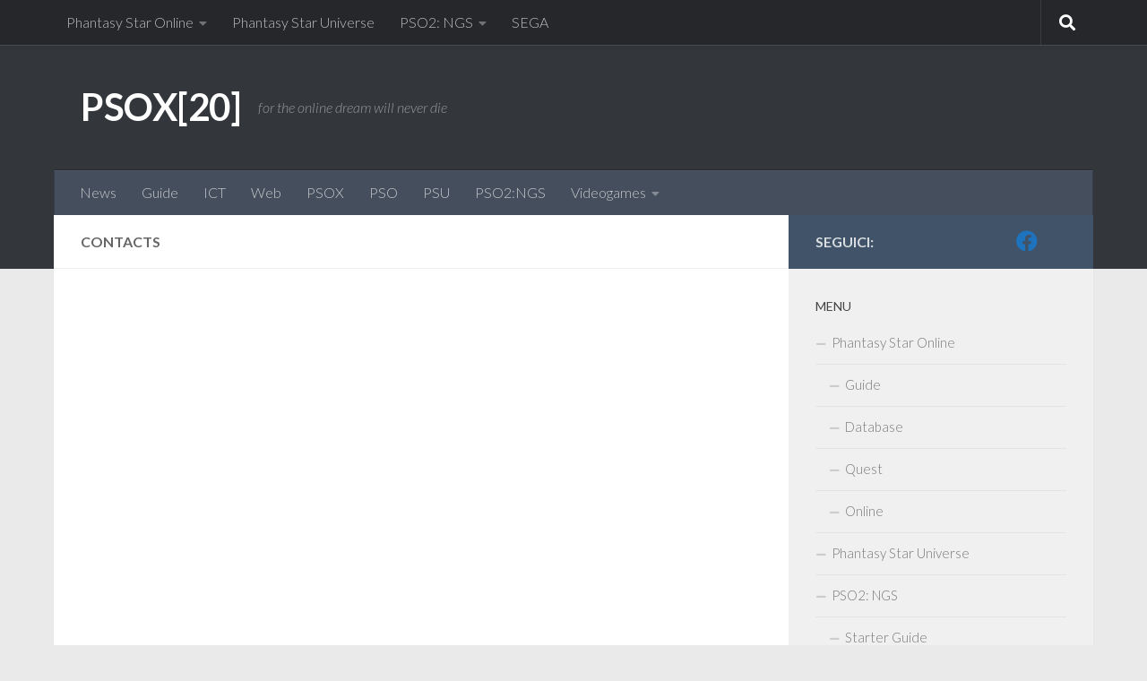

--- FILE ---
content_type: text/html; charset=UTF-8
request_url: https://www.psox.it/contacts/
body_size: 9616
content:
<!DOCTYPE html>
<html class="no-js" lang="it-IT">
<head>
  <meta charset="UTF-8">
  <meta name="viewport" content="width=device-width, initial-scale=1.0">
  <link rel="profile" href="https://gmpg.org/xfn/11" />
  <link rel="pingback" href="https://www.psox.it/xmlrpc.php">

  <title>Contacts &#8211; PSOX[20]</title>
<meta name='robots' content='max-image-preview:large' />
<script>document.documentElement.className = document.documentElement.className.replace("no-js","js");</script>
<link rel="alternate" type="application/rss+xml" title="PSOX[20] &raquo; Feed" href="https://www.psox.it/feed/" />
<link rel="alternate" type="application/rss+xml" title="PSOX[20] &raquo; Feed dei commenti" href="https://www.psox.it/comments/feed/" />
<link id="hu-user-gfont" href="//fonts.googleapis.com/css?family=Lato:400,300,300italic,400italic,700" rel="stylesheet" type="text/css"><script>
window._wpemojiSettings = {"baseUrl":"https:\/\/s.w.org\/images\/core\/emoji\/15.0.3\/72x72\/","ext":".png","svgUrl":"https:\/\/s.w.org\/images\/core\/emoji\/15.0.3\/svg\/","svgExt":".svg","source":{"concatemoji":"https:\/\/www.psox.it\/wp-includes\/js\/wp-emoji-release.min.js?ver=6.5.7"}};
/*! This file is auto-generated */
!function(i,n){var o,s,e;function c(e){try{var t={supportTests:e,timestamp:(new Date).valueOf()};sessionStorage.setItem(o,JSON.stringify(t))}catch(e){}}function p(e,t,n){e.clearRect(0,0,e.canvas.width,e.canvas.height),e.fillText(t,0,0);var t=new Uint32Array(e.getImageData(0,0,e.canvas.width,e.canvas.height).data),r=(e.clearRect(0,0,e.canvas.width,e.canvas.height),e.fillText(n,0,0),new Uint32Array(e.getImageData(0,0,e.canvas.width,e.canvas.height).data));return t.every(function(e,t){return e===r[t]})}function u(e,t,n){switch(t){case"flag":return n(e,"\ud83c\udff3\ufe0f\u200d\u26a7\ufe0f","\ud83c\udff3\ufe0f\u200b\u26a7\ufe0f")?!1:!n(e,"\ud83c\uddfa\ud83c\uddf3","\ud83c\uddfa\u200b\ud83c\uddf3")&&!n(e,"\ud83c\udff4\udb40\udc67\udb40\udc62\udb40\udc65\udb40\udc6e\udb40\udc67\udb40\udc7f","\ud83c\udff4\u200b\udb40\udc67\u200b\udb40\udc62\u200b\udb40\udc65\u200b\udb40\udc6e\u200b\udb40\udc67\u200b\udb40\udc7f");case"emoji":return!n(e,"\ud83d\udc26\u200d\u2b1b","\ud83d\udc26\u200b\u2b1b")}return!1}function f(e,t,n){var r="undefined"!=typeof WorkerGlobalScope&&self instanceof WorkerGlobalScope?new OffscreenCanvas(300,150):i.createElement("canvas"),a=r.getContext("2d",{willReadFrequently:!0}),o=(a.textBaseline="top",a.font="600 32px Arial",{});return e.forEach(function(e){o[e]=t(a,e,n)}),o}function t(e){var t=i.createElement("script");t.src=e,t.defer=!0,i.head.appendChild(t)}"undefined"!=typeof Promise&&(o="wpEmojiSettingsSupports",s=["flag","emoji"],n.supports={everything:!0,everythingExceptFlag:!0},e=new Promise(function(e){i.addEventListener("DOMContentLoaded",e,{once:!0})}),new Promise(function(t){var n=function(){try{var e=JSON.parse(sessionStorage.getItem(o));if("object"==typeof e&&"number"==typeof e.timestamp&&(new Date).valueOf()<e.timestamp+604800&&"object"==typeof e.supportTests)return e.supportTests}catch(e){}return null}();if(!n){if("undefined"!=typeof Worker&&"undefined"!=typeof OffscreenCanvas&&"undefined"!=typeof URL&&URL.createObjectURL&&"undefined"!=typeof Blob)try{var e="postMessage("+f.toString()+"("+[JSON.stringify(s),u.toString(),p.toString()].join(",")+"));",r=new Blob([e],{type:"text/javascript"}),a=new Worker(URL.createObjectURL(r),{name:"wpTestEmojiSupports"});return void(a.onmessage=function(e){c(n=e.data),a.terminate(),t(n)})}catch(e){}c(n=f(s,u,p))}t(n)}).then(function(e){for(var t in e)n.supports[t]=e[t],n.supports.everything=n.supports.everything&&n.supports[t],"flag"!==t&&(n.supports.everythingExceptFlag=n.supports.everythingExceptFlag&&n.supports[t]);n.supports.everythingExceptFlag=n.supports.everythingExceptFlag&&!n.supports.flag,n.DOMReady=!1,n.readyCallback=function(){n.DOMReady=!0}}).then(function(){return e}).then(function(){var e;n.supports.everything||(n.readyCallback(),(e=n.source||{}).concatemoji?t(e.concatemoji):e.wpemoji&&e.twemoji&&(t(e.twemoji),t(e.wpemoji)))}))}((window,document),window._wpemojiSettings);
</script>
<style id='wp-emoji-styles-inline-css'>

	img.wp-smiley, img.emoji {
		display: inline !important;
		border: none !important;
		box-shadow: none !important;
		height: 1em !important;
		width: 1em !important;
		margin: 0 0.07em !important;
		vertical-align: -0.1em !important;
		background: none !important;
		padding: 0 !important;
	}
</style>
<link rel='stylesheet' id='wp-block-library-css' href='https://www.psox.it/wp-includes/css/dist/block-library/style.min.css?ver=6.5.7' media='all' />
<style id='classic-theme-styles-inline-css'>
/*! This file is auto-generated */
.wp-block-button__link{color:#fff;background-color:#32373c;border-radius:9999px;box-shadow:none;text-decoration:none;padding:calc(.667em + 2px) calc(1.333em + 2px);font-size:1.125em}.wp-block-file__button{background:#32373c;color:#fff;text-decoration:none}
</style>
<style id='global-styles-inline-css'>
body{--wp--preset--color--black: #000000;--wp--preset--color--cyan-bluish-gray: #abb8c3;--wp--preset--color--white: #ffffff;--wp--preset--color--pale-pink: #f78da7;--wp--preset--color--vivid-red: #cf2e2e;--wp--preset--color--luminous-vivid-orange: #ff6900;--wp--preset--color--luminous-vivid-amber: #fcb900;--wp--preset--color--light-green-cyan: #7bdcb5;--wp--preset--color--vivid-green-cyan: #00d084;--wp--preset--color--pale-cyan-blue: #8ed1fc;--wp--preset--color--vivid-cyan-blue: #0693e3;--wp--preset--color--vivid-purple: #9b51e0;--wp--preset--gradient--vivid-cyan-blue-to-vivid-purple: linear-gradient(135deg,rgba(6,147,227,1) 0%,rgb(155,81,224) 100%);--wp--preset--gradient--light-green-cyan-to-vivid-green-cyan: linear-gradient(135deg,rgb(122,220,180) 0%,rgb(0,208,130) 100%);--wp--preset--gradient--luminous-vivid-amber-to-luminous-vivid-orange: linear-gradient(135deg,rgba(252,185,0,1) 0%,rgba(255,105,0,1) 100%);--wp--preset--gradient--luminous-vivid-orange-to-vivid-red: linear-gradient(135deg,rgba(255,105,0,1) 0%,rgb(207,46,46) 100%);--wp--preset--gradient--very-light-gray-to-cyan-bluish-gray: linear-gradient(135deg,rgb(238,238,238) 0%,rgb(169,184,195) 100%);--wp--preset--gradient--cool-to-warm-spectrum: linear-gradient(135deg,rgb(74,234,220) 0%,rgb(151,120,209) 20%,rgb(207,42,186) 40%,rgb(238,44,130) 60%,rgb(251,105,98) 80%,rgb(254,248,76) 100%);--wp--preset--gradient--blush-light-purple: linear-gradient(135deg,rgb(255,206,236) 0%,rgb(152,150,240) 100%);--wp--preset--gradient--blush-bordeaux: linear-gradient(135deg,rgb(254,205,165) 0%,rgb(254,45,45) 50%,rgb(107,0,62) 100%);--wp--preset--gradient--luminous-dusk: linear-gradient(135deg,rgb(255,203,112) 0%,rgb(199,81,192) 50%,rgb(65,88,208) 100%);--wp--preset--gradient--pale-ocean: linear-gradient(135deg,rgb(255,245,203) 0%,rgb(182,227,212) 50%,rgb(51,167,181) 100%);--wp--preset--gradient--electric-grass: linear-gradient(135deg,rgb(202,248,128) 0%,rgb(113,206,126) 100%);--wp--preset--gradient--midnight: linear-gradient(135deg,rgb(2,3,129) 0%,rgb(40,116,252) 100%);--wp--preset--font-size--small: 13px;--wp--preset--font-size--medium: 20px;--wp--preset--font-size--large: 36px;--wp--preset--font-size--x-large: 42px;--wp--preset--spacing--20: 0.44rem;--wp--preset--spacing--30: 0.67rem;--wp--preset--spacing--40: 1rem;--wp--preset--spacing--50: 1.5rem;--wp--preset--spacing--60: 2.25rem;--wp--preset--spacing--70: 3.38rem;--wp--preset--spacing--80: 5.06rem;--wp--preset--shadow--natural: 6px 6px 9px rgba(0, 0, 0, 0.2);--wp--preset--shadow--deep: 12px 12px 50px rgba(0, 0, 0, 0.4);--wp--preset--shadow--sharp: 6px 6px 0px rgba(0, 0, 0, 0.2);--wp--preset--shadow--outlined: 6px 6px 0px -3px rgba(255, 255, 255, 1), 6px 6px rgba(0, 0, 0, 1);--wp--preset--shadow--crisp: 6px 6px 0px rgba(0, 0, 0, 1);}:where(.is-layout-flex){gap: 0.5em;}:where(.is-layout-grid){gap: 0.5em;}body .is-layout-flex{display: flex;}body .is-layout-flex{flex-wrap: wrap;align-items: center;}body .is-layout-flex > *{margin: 0;}body .is-layout-grid{display: grid;}body .is-layout-grid > *{margin: 0;}:where(.wp-block-columns.is-layout-flex){gap: 2em;}:where(.wp-block-columns.is-layout-grid){gap: 2em;}:where(.wp-block-post-template.is-layout-flex){gap: 1.25em;}:where(.wp-block-post-template.is-layout-grid){gap: 1.25em;}.has-black-color{color: var(--wp--preset--color--black) !important;}.has-cyan-bluish-gray-color{color: var(--wp--preset--color--cyan-bluish-gray) !important;}.has-white-color{color: var(--wp--preset--color--white) !important;}.has-pale-pink-color{color: var(--wp--preset--color--pale-pink) !important;}.has-vivid-red-color{color: var(--wp--preset--color--vivid-red) !important;}.has-luminous-vivid-orange-color{color: var(--wp--preset--color--luminous-vivid-orange) !important;}.has-luminous-vivid-amber-color{color: var(--wp--preset--color--luminous-vivid-amber) !important;}.has-light-green-cyan-color{color: var(--wp--preset--color--light-green-cyan) !important;}.has-vivid-green-cyan-color{color: var(--wp--preset--color--vivid-green-cyan) !important;}.has-pale-cyan-blue-color{color: var(--wp--preset--color--pale-cyan-blue) !important;}.has-vivid-cyan-blue-color{color: var(--wp--preset--color--vivid-cyan-blue) !important;}.has-vivid-purple-color{color: var(--wp--preset--color--vivid-purple) !important;}.has-black-background-color{background-color: var(--wp--preset--color--black) !important;}.has-cyan-bluish-gray-background-color{background-color: var(--wp--preset--color--cyan-bluish-gray) !important;}.has-white-background-color{background-color: var(--wp--preset--color--white) !important;}.has-pale-pink-background-color{background-color: var(--wp--preset--color--pale-pink) !important;}.has-vivid-red-background-color{background-color: var(--wp--preset--color--vivid-red) !important;}.has-luminous-vivid-orange-background-color{background-color: var(--wp--preset--color--luminous-vivid-orange) !important;}.has-luminous-vivid-amber-background-color{background-color: var(--wp--preset--color--luminous-vivid-amber) !important;}.has-light-green-cyan-background-color{background-color: var(--wp--preset--color--light-green-cyan) !important;}.has-vivid-green-cyan-background-color{background-color: var(--wp--preset--color--vivid-green-cyan) !important;}.has-pale-cyan-blue-background-color{background-color: var(--wp--preset--color--pale-cyan-blue) !important;}.has-vivid-cyan-blue-background-color{background-color: var(--wp--preset--color--vivid-cyan-blue) !important;}.has-vivid-purple-background-color{background-color: var(--wp--preset--color--vivid-purple) !important;}.has-black-border-color{border-color: var(--wp--preset--color--black) !important;}.has-cyan-bluish-gray-border-color{border-color: var(--wp--preset--color--cyan-bluish-gray) !important;}.has-white-border-color{border-color: var(--wp--preset--color--white) !important;}.has-pale-pink-border-color{border-color: var(--wp--preset--color--pale-pink) !important;}.has-vivid-red-border-color{border-color: var(--wp--preset--color--vivid-red) !important;}.has-luminous-vivid-orange-border-color{border-color: var(--wp--preset--color--luminous-vivid-orange) !important;}.has-luminous-vivid-amber-border-color{border-color: var(--wp--preset--color--luminous-vivid-amber) !important;}.has-light-green-cyan-border-color{border-color: var(--wp--preset--color--light-green-cyan) !important;}.has-vivid-green-cyan-border-color{border-color: var(--wp--preset--color--vivid-green-cyan) !important;}.has-pale-cyan-blue-border-color{border-color: var(--wp--preset--color--pale-cyan-blue) !important;}.has-vivid-cyan-blue-border-color{border-color: var(--wp--preset--color--vivid-cyan-blue) !important;}.has-vivid-purple-border-color{border-color: var(--wp--preset--color--vivid-purple) !important;}.has-vivid-cyan-blue-to-vivid-purple-gradient-background{background: var(--wp--preset--gradient--vivid-cyan-blue-to-vivid-purple) !important;}.has-light-green-cyan-to-vivid-green-cyan-gradient-background{background: var(--wp--preset--gradient--light-green-cyan-to-vivid-green-cyan) !important;}.has-luminous-vivid-amber-to-luminous-vivid-orange-gradient-background{background: var(--wp--preset--gradient--luminous-vivid-amber-to-luminous-vivid-orange) !important;}.has-luminous-vivid-orange-to-vivid-red-gradient-background{background: var(--wp--preset--gradient--luminous-vivid-orange-to-vivid-red) !important;}.has-very-light-gray-to-cyan-bluish-gray-gradient-background{background: var(--wp--preset--gradient--very-light-gray-to-cyan-bluish-gray) !important;}.has-cool-to-warm-spectrum-gradient-background{background: var(--wp--preset--gradient--cool-to-warm-spectrum) !important;}.has-blush-light-purple-gradient-background{background: var(--wp--preset--gradient--blush-light-purple) !important;}.has-blush-bordeaux-gradient-background{background: var(--wp--preset--gradient--blush-bordeaux) !important;}.has-luminous-dusk-gradient-background{background: var(--wp--preset--gradient--luminous-dusk) !important;}.has-pale-ocean-gradient-background{background: var(--wp--preset--gradient--pale-ocean) !important;}.has-electric-grass-gradient-background{background: var(--wp--preset--gradient--electric-grass) !important;}.has-midnight-gradient-background{background: var(--wp--preset--gradient--midnight) !important;}.has-small-font-size{font-size: var(--wp--preset--font-size--small) !important;}.has-medium-font-size{font-size: var(--wp--preset--font-size--medium) !important;}.has-large-font-size{font-size: var(--wp--preset--font-size--large) !important;}.has-x-large-font-size{font-size: var(--wp--preset--font-size--x-large) !important;}
.wp-block-navigation a:where(:not(.wp-element-button)){color: inherit;}
:where(.wp-block-post-template.is-layout-flex){gap: 1.25em;}:where(.wp-block-post-template.is-layout-grid){gap: 1.25em;}
:where(.wp-block-columns.is-layout-flex){gap: 2em;}:where(.wp-block-columns.is-layout-grid){gap: 2em;}
.wp-block-pullquote{font-size: 1.5em;line-height: 1.6;}
</style>
<link rel='stylesheet' id='hueman-main-style-css' href='https://www.psox.it/wp-content/themes/hueman/assets/front/css/main.min.css?ver=3.7.25' media='all' />
<style id='hueman-main-style-inline-css'>
body { font-family:'Lato', Arial, sans-serif;font-size:1.00rem }@media only screen and (min-width: 720px) {
        .nav > li { font-size:1.00rem; }
      }.container-inner { max-width: 1160px; }::selection { background-color: #415369; }
::-moz-selection { background-color: #415369; }a,a>span.hu-external::after,.themeform label .required,#flexslider-featured .flex-direction-nav .flex-next:hover,#flexslider-featured .flex-direction-nav .flex-prev:hover,.post-hover:hover .post-title a,.post-title a:hover,.sidebar.s1 .post-nav li a:hover i,.content .post-nav li a:hover i,.post-related a:hover,.sidebar.s1 .widget_rss ul li a,#footer .widget_rss ul li a,.sidebar.s1 .widget_calendar a,#footer .widget_calendar a,.sidebar.s1 .alx-tab .tab-item-category a,.sidebar.s1 .alx-posts .post-item-category a,.sidebar.s1 .alx-tab li:hover .tab-item-title a,.sidebar.s1 .alx-tab li:hover .tab-item-comment a,.sidebar.s1 .alx-posts li:hover .post-item-title a,#footer .alx-tab .tab-item-category a,#footer .alx-posts .post-item-category a,#footer .alx-tab li:hover .tab-item-title a,#footer .alx-tab li:hover .tab-item-comment a,#footer .alx-posts li:hover .post-item-title a,.comment-tabs li.active a,.comment-awaiting-moderation,.child-menu a:hover,.child-menu .current_page_item > a,.wp-pagenavi a{ color: #415369; }input[type="submit"],.themeform button[type="submit"],.sidebar.s1 .sidebar-top,.sidebar.s1 .sidebar-toggle,#flexslider-featured .flex-control-nav li a.flex-active,.post-tags a:hover,.sidebar.s1 .widget_calendar caption,#footer .widget_calendar caption,.author-bio .bio-avatar:after,.commentlist li.bypostauthor > .comment-body:after,.commentlist li.comment-author-admin > .comment-body:after{ background-color: #415369; }.post-format .format-container { border-color: #415369; }.sidebar.s1 .alx-tabs-nav li.active a,#footer .alx-tabs-nav li.active a,.comment-tabs li.active a,.wp-pagenavi a:hover,.wp-pagenavi a:active,.wp-pagenavi span.current{ border-bottom-color: #415369!important; }.sidebar.s2 .post-nav li a:hover i,
.sidebar.s2 .widget_rss ul li a,
.sidebar.s2 .widget_calendar a,
.sidebar.s2 .alx-tab .tab-item-category a,
.sidebar.s2 .alx-posts .post-item-category a,
.sidebar.s2 .alx-tab li:hover .tab-item-title a,
.sidebar.s2 .alx-tab li:hover .tab-item-comment a,
.sidebar.s2 .alx-posts li:hover .post-item-title a { color: #005782; }
.sidebar.s2 .sidebar-top,.sidebar.s2 .sidebar-toggle,.post-comments,.jp-play-bar,.jp-volume-bar-value,.sidebar.s2 .widget_calendar caption{ background-color: #005782; }.sidebar.s2 .alx-tabs-nav li.active a { border-bottom-color: #005782; }
.post-comments::before { border-right-color: #005782; }
      .search-expand,
              #nav-topbar.nav-container { background-color: #26272b}@media only screen and (min-width: 720px) {
                #nav-topbar .nav ul { background-color: #26272b; }
              }.is-scrolled #header .nav-container.desktop-sticky,
              .is-scrolled #header .search-expand { background-color: #26272b; background-color: rgba(38,39,43,0.90) }.is-scrolled .topbar-transparent #nav-topbar.desktop-sticky .nav ul { background-color: #26272b; background-color: rgba(38,39,43,0.95) }#header { background-color: #33363b; }
@media only screen and (min-width: 720px) {
  #nav-header .nav ul { background-color: #33363b; }
}
        #header #nav-mobile { background-color: #33363b; }.is-scrolled #header #nav-mobile { background-color: #33363b; background-color: rgba(51,54,59,0.90) }#nav-header.nav-container, #main-header-search .search-expand { background-color: ; }
@media only screen and (min-width: 720px) {
  #nav-header .nav ul { background-color: ; }
}
        body { background-color: #eaeaea; }
</style>
<link rel='stylesheet' id='hueman-font-awesome-css' href='https://www.psox.it/wp-content/themes/hueman/assets/front/css/font-awesome.min.css?ver=3.7.25' media='all' />
<script src="https://www.psox.it/wp-includes/js/jquery/jquery.min.js?ver=3.7.1" id="jquery-core-js"></script>
<script src="https://www.psox.it/wp-includes/js/jquery/jquery-migrate.min.js?ver=3.4.1" id="jquery-migrate-js"></script>
<link rel="https://api.w.org/" href="https://www.psox.it/wp-json/" /><link rel="alternate" type="application/json" href="https://www.psox.it/wp-json/wp/v2/pages/8" /><link rel="EditURI" type="application/rsd+xml" title="RSD" href="https://www.psox.it/xmlrpc.php?rsd" />
<meta name="generator" content="WordPress 6.5.7" />
<link rel="canonical" href="https://www.psox.it/contacts/" />
<link rel='shortlink' href='https://www.psox.it/?p=8' />
<link rel="alternate" type="application/json+oembed" href="https://www.psox.it/wp-json/oembed/1.0/embed?url=https%3A%2F%2Fwww.psox.it%2Fcontacts%2F" />
<link rel="alternate" type="text/xml+oembed" href="https://www.psox.it/wp-json/oembed/1.0/embed?url=https%3A%2F%2Fwww.psox.it%2Fcontacts%2F&#038;format=xml" />
<!-- Analytics by WP Statistics v14.6.3 - https://wp-statistics.com/ -->
    <link rel="preload" as="font" type="font/woff2" href="https://www.psox.it/wp-content/themes/hueman/assets/front/webfonts/fa-brands-400.woff2?v=5.15.2" crossorigin="anonymous"/>
    <link rel="preload" as="font" type="font/woff2" href="https://www.psox.it/wp-content/themes/hueman/assets/front/webfonts/fa-regular-400.woff2?v=5.15.2" crossorigin="anonymous"/>
    <link rel="preload" as="font" type="font/woff2" href="https://www.psox.it/wp-content/themes/hueman/assets/front/webfonts/fa-solid-900.woff2?v=5.15.2" crossorigin="anonymous"/>
  <!--[if lt IE 9]>
<script src="https://www.psox.it/wp-content/themes/hueman/assets/front/js/ie/html5shiv-printshiv.min.js"></script>
<script src="https://www.psox.it/wp-content/themes/hueman/assets/front/js/ie/selectivizr.js"></script>
<![endif]-->
<style>.recentcomments a{display:inline !important;padding:0 !important;margin:0 !important;}</style><link rel="icon" href="https://www.psox.it/wp-content/uploads/2016/02/cropped-pso-title-large-150x150.jpg" sizes="32x32" />
<link rel="icon" href="https://www.psox.it/wp-content/uploads/2016/02/cropped-pso-title-large-300x300.jpg" sizes="192x192" />
<link rel="apple-touch-icon" href="https://www.psox.it/wp-content/uploads/2016/02/cropped-pso-title-large-300x300.jpg" />
<meta name="msapplication-TileImage" content="https://www.psox.it/wp-content/uploads/2016/02/cropped-pso-title-large-300x300.jpg" />
</head>

<body class="page-template-default page page-id-8 wp-embed-responsive col-2cl full-width topbar-enabled header-desktop-sticky header-mobile-sticky hueman-3-7-25 chrome">
<div id="wrapper">
  <a class="screen-reader-text skip-link" href="#content">Salta al contenuto</a>
  
  <header id="header" class="main-menu-mobile-on one-mobile-menu main_menu header-ads-desktop  topbar-transparent no-header-img">
        <nav class="nav-container group mobile-menu mobile-sticky " id="nav-mobile" data-menu-id="header-1">
  <div class="mobile-title-logo-in-header"><p class="site-title">                  <a class="custom-logo-link" href="https://www.psox.it/" rel="home" title="PSOX[20] | Home page">PSOX[20]</a>                </p></div>
        
                    <!-- <div class="ham__navbar-toggler collapsed" aria-expanded="false">
          <div class="ham__navbar-span-wrapper">
            <span class="ham-toggler-menu__span"></span>
          </div>
        </div> -->
        <button class="ham__navbar-toggler-two collapsed" title="Menu" aria-expanded="false">
          <span class="ham__navbar-span-wrapper">
            <span class="line line-1"></span>
            <span class="line line-2"></span>
            <span class="line line-3"></span>
          </span>
        </button>
            
      <div class="nav-text"></div>
      <div class="nav-wrap container">
                  <ul class="nav container-inner group mobile-search">
                            <li>
                  <form role="search" method="get" class="search-form" action="https://www.psox.it/">
				<label>
					<span class="screen-reader-text">Ricerca per:</span>
					<input type="search" class="search-field" placeholder="Cerca &hellip;" value="" name="s" />
				</label>
				<input type="submit" class="search-submit" value="Cerca" />
			</form>                </li>
                      </ul>
                <ul id="menu-categorie" class="nav container-inner group"><li id="menu-item-84" class="menu-item menu-item-type-taxonomy menu-item-object-category menu-item-84"><a href="https://www.psox.it/category/news/">News</a></li>
<li id="menu-item-82" class="menu-item menu-item-type-taxonomy menu-item-object-category menu-item-82"><a href="https://www.psox.it/category/guide/">Guide</a></li>
<li id="menu-item-83" class="menu-item menu-item-type-taxonomy menu-item-object-category menu-item-83"><a href="https://www.psox.it/category/ict/">ICT</a></li>
<li id="menu-item-101" class="menu-item menu-item-type-taxonomy menu-item-object-category menu-item-101"><a href="https://www.psox.it/category/web/">Web</a></li>
<li id="menu-item-85" class="menu-item menu-item-type-taxonomy menu-item-object-category menu-item-85"><a href="https://www.psox.it/category/psox/">PSOX</a></li>
<li id="menu-item-93" class="menu-item menu-item-type-taxonomy menu-item-object-category menu-item-93"><a href="https://www.psox.it/category/vg/pso/">PSO</a></li>
<li id="menu-item-94" class="menu-item menu-item-type-taxonomy menu-item-object-category menu-item-94"><a href="https://www.psox.it/category/vg/psu/">PSU</a></li>
<li id="menu-item-793" class="menu-item menu-item-type-taxonomy menu-item-object-category menu-item-793"><a href="https://www.psox.it/category/pso2-ngs/">PSO2:NGS</a></li>
<li id="menu-item-86" class="menu-item menu-item-type-taxonomy menu-item-object-category menu-item-has-children menu-item-86"><a href="https://www.psox.it/category/vg/">Videogames</a>
<ul class="sub-menu">
	<li id="menu-item-95" class="menu-item menu-item-type-taxonomy menu-item-object-category menu-item-has-children menu-item-95"><a href="https://www.psox.it/category/vg/sega/">SEGA</a>
	<ul class="sub-menu">
		<li id="menu-item-96" class="menu-item menu-item-type-taxonomy menu-item-object-category menu-item-96"><a href="https://www.psox.it/category/vg/sega/dreamcast/">Dreamcast</a></li>
	</ul>
</li>
	<li id="menu-item-97" class="menu-item menu-item-type-taxonomy menu-item-object-category menu-item-has-children menu-item-97"><a href="https://www.psox.it/category/vg/sony/">Sony</a>
	<ul class="sub-menu">
		<li id="menu-item-98" class="menu-item menu-item-type-taxonomy menu-item-object-category menu-item-98"><a href="https://www.psox.it/category/vg/sony/ps3/">PS3</a></li>
		<li id="menu-item-99" class="menu-item menu-item-type-taxonomy menu-item-object-category menu-item-99"><a href="https://www.psox.it/category/vg/sony/ps4/">PS4</a></li>
		<li id="menu-item-100" class="menu-item menu-item-type-taxonomy menu-item-object-category menu-item-100"><a href="https://www.psox.it/category/vg/sony/psp/">PSP</a></li>
	</ul>
</li>
	<li id="menu-item-87" class="menu-item menu-item-type-taxonomy menu-item-object-category menu-item-has-children menu-item-87"><a href="https://www.psox.it/category/vg/ms/">Microsoft</a>
	<ul class="sub-menu">
		<li id="menu-item-88" class="menu-item menu-item-type-taxonomy menu-item-object-category menu-item-88"><a href="https://www.psox.it/category/vg/ms/xbox360/">Xbox 360</a></li>
		<li id="menu-item-89" class="menu-item menu-item-type-taxonomy menu-item-object-category menu-item-89"><a href="https://www.psox.it/category/vg/ms/xbox-one/">XboxOne</a></li>
	</ul>
</li>
	<li id="menu-item-90" class="menu-item menu-item-type-taxonomy menu-item-object-category menu-item-has-children menu-item-90"><a href="https://www.psox.it/category/vg/nintendo/">Nintendo</a>
	<ul class="sub-menu">
		<li id="menu-item-91" class="menu-item menu-item-type-taxonomy menu-item-object-category menu-item-91"><a href="https://www.psox.it/category/vg/nintendo/gamecube/">Game Cube</a></li>
		<li id="menu-item-92" class="menu-item menu-item-type-taxonomy menu-item-object-category menu-item-92"><a href="https://www.psox.it/category/vg/nintendo/nds/">NDS</a></li>
	</ul>
</li>
</ul>
</li>
</ul>      </div>
</nav><!--/#nav-topbar-->  
        <nav class="nav-container group desktop-menu desktop-sticky " id="nav-topbar" data-menu-id="header-2">
    <div class="nav-text"></div>
  <div class="topbar-toggle-down">
    <i class="fas fa-angle-double-down" aria-hidden="true" data-toggle="down" title="Espandi menu"></i>
    <i class="fas fa-angle-double-up" aria-hidden="true" data-toggle="up" title="Chiudi menu"></i>
  </div>
  <div class="nav-wrap container">
    <ul id="menu-pagine" class="nav container-inner group"><li id="menu-item-45" class="menu-item menu-item-type-post_type menu-item-object-page menu-item-has-children menu-item-45"><a href="https://www.psox.it/phantasy-star-online/">Phantasy Star Online</a>
<ul class="sub-menu">
	<li id="menu-item-193" class="menu-item menu-item-type-post_type menu-item-object-page menu-item-193"><a href="https://www.psox.it/phantasy-star-online/guide/">Guide</a></li>
	<li id="menu-item-194" class="menu-item menu-item-type-post_type menu-item-object-page menu-item-194"><a href="https://www.psox.it/phantasy-star-online/database/">Database</a></li>
	<li id="menu-item-195" class="menu-item menu-item-type-post_type menu-item-object-page menu-item-195"><a href="https://www.psox.it/phantasy-star-online/quest/">Quest</a></li>
	<li id="menu-item-196" class="menu-item menu-item-type-post_type menu-item-object-page menu-item-196"><a href="https://www.psox.it/phantasy-star-online/online/">Online</a></li>
</ul>
</li>
<li id="menu-item-44" class="menu-item menu-item-type-post_type menu-item-object-page menu-item-44"><a href="https://www.psox.it/phantasy-star-universe/">Phantasy Star Universe</a></li>
<li id="menu-item-755" class="menu-item menu-item-type-post_type menu-item-object-page menu-item-has-children menu-item-755"><a href="https://www.psox.it/pso2-ngs/">PSO2: NGS</a>
<ul class="sub-menu">
	<li id="menu-item-800" class="menu-item menu-item-type-post_type menu-item-object-page menu-item-has-children menu-item-800"><a href="https://www.psox.it/pso2-ngs/guide/starter-guide/">Starter Guide</a>
	<ul class="sub-menu">
		<li id="menu-item-801" class="menu-item menu-item-type-post_type menu-item-object-page menu-item-801"><a href="https://www.psox.it/pso2-ngs/mappe/mappa-delle-red-box/">Mappa delle red box</a></li>
		<li id="menu-item-802" class="menu-item menu-item-type-post_type menu-item-object-page menu-item-802"><a href="https://www.psox.it/pso2-ngs/mappe/mappa-di-raccolta-dei-minerali/">Mappa di raccolta dei minerali</a></li>
		<li id="menu-item-809" class="menu-item menu-item-type-post_type menu-item-object-page menu-item-809"><a href="https://www.psox.it/pso2-ngs/mappe/mappa-raccolta-alberi-central-aelio/">Mappa raccolta alberi Central Aelio</a></li>
		<li id="menu-item-810" class="menu-item menu-item-type-post_type menu-item-object-page menu-item-810"><a href="https://www.psox.it/pso2-ngs/mappe/mappa-dei-veterans/">Mappa dei veterans</a></li>
	</ul>
</li>
	<li id="menu-item-780" class="menu-item menu-item-type-post_type menu-item-object-page menu-item-780"><a href="https://www.psox.it/pso2-ngs/guide/classi/">Classi</a></li>
</ul>
</li>
<li id="menu-item-43" class="menu-item menu-item-type-post_type menu-item-object-page menu-item-43"><a href="https://www.psox.it/sega/">SEGA</a></li>
</ul>  </div>
      <div id="topbar-header-search" class="container">
      <div class="container-inner">
        <button class="toggle-search"><i class="fas fa-search"></i></button>
        <div class="search-expand">
          <div class="search-expand-inner"><form role="search" method="get" class="search-form" action="https://www.psox.it/">
				<label>
					<span class="screen-reader-text">Ricerca per:</span>
					<input type="search" class="search-field" placeholder="Cerca &hellip;" value="" name="s" />
				</label>
				<input type="submit" class="search-submit" value="Cerca" />
			</form></div>
        </div>
      </div><!--/.container-inner-->
    </div><!--/.container-->
  
</nav><!--/#nav-topbar-->  
  <div class="container group">
        <div class="container-inner">

                    <div class="group hu-pad central-header-zone">
                  <div class="logo-tagline-group">
                      <p class="site-title">                  <a class="custom-logo-link" href="https://www.psox.it/" rel="home" title="PSOX[20] | Home page">PSOX[20]</a>                </p>                                                <p class="site-description">for the online dream will never die</p>
                                        </div>

                                </div>
      
                <nav class="nav-container group desktop-menu " id="nav-header" data-menu-id="header-3">
    <div class="nav-text"><!-- put your mobile menu text here --></div>

  <div class="nav-wrap container">
        <ul id="menu-categorie-1" class="nav container-inner group"><li class="menu-item menu-item-type-taxonomy menu-item-object-category menu-item-84"><a href="https://www.psox.it/category/news/">News</a></li>
<li class="menu-item menu-item-type-taxonomy menu-item-object-category menu-item-82"><a href="https://www.psox.it/category/guide/">Guide</a></li>
<li class="menu-item menu-item-type-taxonomy menu-item-object-category menu-item-83"><a href="https://www.psox.it/category/ict/">ICT</a></li>
<li class="menu-item menu-item-type-taxonomy menu-item-object-category menu-item-101"><a href="https://www.psox.it/category/web/">Web</a></li>
<li class="menu-item menu-item-type-taxonomy menu-item-object-category menu-item-85"><a href="https://www.psox.it/category/psox/">PSOX</a></li>
<li class="menu-item menu-item-type-taxonomy menu-item-object-category menu-item-93"><a href="https://www.psox.it/category/vg/pso/">PSO</a></li>
<li class="menu-item menu-item-type-taxonomy menu-item-object-category menu-item-94"><a href="https://www.psox.it/category/vg/psu/">PSU</a></li>
<li class="menu-item menu-item-type-taxonomy menu-item-object-category menu-item-793"><a href="https://www.psox.it/category/pso2-ngs/">PSO2:NGS</a></li>
<li class="menu-item menu-item-type-taxonomy menu-item-object-category menu-item-has-children menu-item-86"><a href="https://www.psox.it/category/vg/">Videogames</a>
<ul class="sub-menu">
	<li class="menu-item menu-item-type-taxonomy menu-item-object-category menu-item-has-children menu-item-95"><a href="https://www.psox.it/category/vg/sega/">SEGA</a>
	<ul class="sub-menu">
		<li class="menu-item menu-item-type-taxonomy menu-item-object-category menu-item-96"><a href="https://www.psox.it/category/vg/sega/dreamcast/">Dreamcast</a></li>
	</ul>
</li>
	<li class="menu-item menu-item-type-taxonomy menu-item-object-category menu-item-has-children menu-item-97"><a href="https://www.psox.it/category/vg/sony/">Sony</a>
	<ul class="sub-menu">
		<li class="menu-item menu-item-type-taxonomy menu-item-object-category menu-item-98"><a href="https://www.psox.it/category/vg/sony/ps3/">PS3</a></li>
		<li class="menu-item menu-item-type-taxonomy menu-item-object-category menu-item-99"><a href="https://www.psox.it/category/vg/sony/ps4/">PS4</a></li>
		<li class="menu-item menu-item-type-taxonomy menu-item-object-category menu-item-100"><a href="https://www.psox.it/category/vg/sony/psp/">PSP</a></li>
	</ul>
</li>
	<li class="menu-item menu-item-type-taxonomy menu-item-object-category menu-item-has-children menu-item-87"><a href="https://www.psox.it/category/vg/ms/">Microsoft</a>
	<ul class="sub-menu">
		<li class="menu-item menu-item-type-taxonomy menu-item-object-category menu-item-88"><a href="https://www.psox.it/category/vg/ms/xbox360/">Xbox 360</a></li>
		<li class="menu-item menu-item-type-taxonomy menu-item-object-category menu-item-89"><a href="https://www.psox.it/category/vg/ms/xbox-one/">XboxOne</a></li>
	</ul>
</li>
	<li class="menu-item menu-item-type-taxonomy menu-item-object-category menu-item-has-children menu-item-90"><a href="https://www.psox.it/category/vg/nintendo/">Nintendo</a>
	<ul class="sub-menu">
		<li class="menu-item menu-item-type-taxonomy menu-item-object-category menu-item-91"><a href="https://www.psox.it/category/vg/nintendo/gamecube/">Game Cube</a></li>
		<li class="menu-item menu-item-type-taxonomy menu-item-object-category menu-item-92"><a href="https://www.psox.it/category/vg/nintendo/nds/">NDS</a></li>
	</ul>
</li>
</ul>
</li>
</ul>  </div>
</nav><!--/#nav-header-->      
    </div><!--/.container-inner-->
      </div><!--/.container-->

</header><!--/#header-->
  
  <div class="container" id="page">
    <div class="container-inner">
            <div class="main">
        <div class="main-inner group">
          
              <main class="content" id="content">
              <div class="page-title hu-pad group">
          	    		<h1>Contacts</h1>
    	
    </div><!--/.page-title-->
          <div class="hu-pad group">
            
  <article class="group post-8 page type-page status-publish hentry">

    
    <div class="entry themeform">
            <nav class="pagination group">
              </nav><!--/.pagination-->
      <div class="clear"></div>
    </div><!--/.entry-->

  </article>

  
          </div><!--/.hu-pad-->
            </main><!--/.content-->
          

	<div class="sidebar s1 collapsed" data-position="right" data-layout="col-2cl" data-sb-id="s1">

		<button class="sidebar-toggle" title="Espandi la barra laterale"><i class="fas sidebar-toggle-arrows"></i></button>

		<div class="sidebar-content">

			           			<div class="sidebar-top group">
                        <p>Seguici:</p>                    <ul class="social-links"><li><a rel="nofollow noopener noreferrer" class="social-tooltip"  title="FB" aria-label="FB" href="https://www.facebook.com/xWOLKx" target="_blank"  style="color:#1e73be"><i class="fab fa-facebook"></i></a></li><li><a rel="nofollow" class="social-tooltip"  title="" aria-label="" href="http://"   style="color:"><i class="fab fa-"></i></a></li></ul>  			</div>
			
			
			
			<div id="nav_menu-3" class="widget widget_nav_menu"><h3 class="widget-title">Menu</h3><div class="menu-pagine-container"><ul id="menu-pagine-1" class="menu"><li class="menu-item menu-item-type-post_type menu-item-object-page menu-item-has-children menu-item-45"><a href="https://www.psox.it/phantasy-star-online/">Phantasy Star Online</a>
<ul class="sub-menu">
	<li class="menu-item menu-item-type-post_type menu-item-object-page menu-item-193"><a href="https://www.psox.it/phantasy-star-online/guide/">Guide</a></li>
	<li class="menu-item menu-item-type-post_type menu-item-object-page menu-item-194"><a href="https://www.psox.it/phantasy-star-online/database/">Database</a></li>
	<li class="menu-item menu-item-type-post_type menu-item-object-page menu-item-195"><a href="https://www.psox.it/phantasy-star-online/quest/">Quest</a></li>
	<li class="menu-item menu-item-type-post_type menu-item-object-page menu-item-196"><a href="https://www.psox.it/phantasy-star-online/online/">Online</a></li>
</ul>
</li>
<li class="menu-item menu-item-type-post_type menu-item-object-page menu-item-44"><a href="https://www.psox.it/phantasy-star-universe/">Phantasy Star Universe</a></li>
<li class="menu-item menu-item-type-post_type menu-item-object-page menu-item-has-children menu-item-755"><a href="https://www.psox.it/pso2-ngs/">PSO2: NGS</a>
<ul class="sub-menu">
	<li class="menu-item menu-item-type-post_type menu-item-object-page menu-item-has-children menu-item-800"><a href="https://www.psox.it/pso2-ngs/guide/starter-guide/">Starter Guide</a>
	<ul class="sub-menu">
		<li class="menu-item menu-item-type-post_type menu-item-object-page menu-item-801"><a href="https://www.psox.it/pso2-ngs/mappe/mappa-delle-red-box/">Mappa delle red box</a></li>
		<li class="menu-item menu-item-type-post_type menu-item-object-page menu-item-802"><a href="https://www.psox.it/pso2-ngs/mappe/mappa-di-raccolta-dei-minerali/">Mappa di raccolta dei minerali</a></li>
		<li class="menu-item menu-item-type-post_type menu-item-object-page menu-item-809"><a href="https://www.psox.it/pso2-ngs/mappe/mappa-raccolta-alberi-central-aelio/">Mappa raccolta alberi Central Aelio</a></li>
		<li class="menu-item menu-item-type-post_type menu-item-object-page menu-item-810"><a href="https://www.psox.it/pso2-ngs/mappe/mappa-dei-veterans/">Mappa dei veterans</a></li>
	</ul>
</li>
	<li class="menu-item menu-item-type-post_type menu-item-object-page menu-item-780"><a href="https://www.psox.it/pso2-ngs/guide/classi/">Classi</a></li>
</ul>
</li>
<li class="menu-item menu-item-type-post_type menu-item-object-page menu-item-43"><a href="https://www.psox.it/sega/">SEGA</a></li>
</ul></div></div><div id="custom_html-3" class="widget_text widget widget_custom_html"><h3 class="widget-title">test</h3><div class="textwidget custom-html-widget">test</div></div>
		</div><!--/.sidebar-content-->

	</div><!--/.sidebar-->

	

        </div><!--/.main-inner-->
      </div><!--/.main-->
    </div><!--/.container-inner-->
  </div><!--/.container-->
    <footer id="footer">

    
    
        <section class="container" id="footer-widgets">
          <div class="container-inner">

            <div class="hu-pad group">

                                <div class="footer-widget-1 grid one-third ">
                    
		<div id="recent-posts-4" class="widget widget_recent_entries">
		<h3 class="widget-title">Articoli Recenti</h3>
		<ul>
											<li>
					<a href="https://www.psox.it/pso2-ngs/pso2-ngs-mappa-interattiva/">PSO2 NGS  Mappa interattiva</a>
											<span class="post-date">18 Giugno 2021</span>
									</li>
											<li>
					<a href="https://www.psox.it/pso2-ngs/posizione-dei-minerali-in-pso2-ngs/">Posizione dei minerali in PSO2 NGS</a>
											<span class="post-date">18 Giugno 2021</span>
									</li>
											<li>
					<a href="https://www.psox.it/pso2-ngs/posizione-di-tutti-gli-alberi-in-central-aelio/">Posizione di tutti gli alberi in Central Aelio</a>
											<span class="post-date">14 Giugno 2021</span>
									</li>
											<li>
					<a href="https://www.psox.it/pso2-ngs/posizione-di-tutte-le-red-box/">Posizione di tutte le red box</a>
											<span class="post-date">14 Giugno 2021</span>
									</li>
											<li>
					<a href="https://www.psox.it/news/ordinare-array-multi-dimensionale-in-php/">Ordinare array multi-dimensionale in PHP</a>
											<span class="post-date">3 Ottobre 2019</span>
									</li>
					</ul>

		</div>                  </div>
                                <div class="footer-widget-2 grid one-third ">
                    <div id="recent-comments-4" class="widget widget_recent_comments"><h3 class="widget-title">Commenti</h3><ul id="recentcomments"><li class="recentcomments"><span class="comment-author-link">xWOLKx</span> su <a href="https://www.psox.it/psox/alla-ricerca-del-backup/#comment-2">Alla ricerca del backup</a></li></ul></div>                  </div>
                                <div class="footer-widget-3 grid one-third last">
                    <div id="custom_html-5" class="widget_text widget widget_custom_html"><h3 class="widget-title">Features</h3><div class="textwidget custom-html-widget">coming soon</div></div>                  </div>
              
            </div><!--/.hu-pad-->

          </div><!--/.container-inner-->
        </section><!--/.container-->

    
          <nav class="nav-container group" id="nav-footer" data-menu-id="footer-4" data-menu-scrollable="false">
                      <!-- <div class="ham__navbar-toggler collapsed" aria-expanded="false">
          <div class="ham__navbar-span-wrapper">
            <span class="ham-toggler-menu__span"></span>
          </div>
        </div> -->
        <button class="ham__navbar-toggler-two collapsed" title="Menu" aria-expanded="false">
          <span class="ham__navbar-span-wrapper">
            <span class="line line-1"></span>
            <span class="line line-2"></span>
            <span class="line line-3"></span>
          </span>
        </button>
                    <div class="nav-text"></div>
        <div class="nav-wrap">
          <ul id="menu-links" class="nav container group"><li id="menu-item-54" class="menu-item menu-item-type-custom menu-item-object-custom menu-item-54"><a href="http://www.psox.it/sample">Informativa Cookies</a></li>
<li id="menu-item-55" class="menu-item menu-item-type-custom menu-item-object-custom menu-item-55"><a href="http://www.psox.it/sample">Privacy</a></li>
<li id="menu-item-56" class="menu-item menu-item-type-custom menu-item-object-custom menu-item-56"><a href="http://www.psox.it/sample">SEGA</a></li>
<li id="menu-item-57" class="menu-item menu-item-type-custom menu-item-object-custom menu-item-57"><a href="http://www.psox.it/sample">PSO</a></li>
</ul>        </div>
      </nav><!--/#nav-footer-->
    
    <section class="container" id="footer-bottom">
      <div class="container-inner">

        <a id="back-to-top" href="#"><i class="fas fa-angle-up"></i></a>

        <div class="hu-pad group">

          <div class="grid one-half">
                        
            <div id="copyright">
                <p>PSOX © 2001-2026 Giulio Beziza<br /><strong>20th birthday</strong></p>
            </div><!--/#copyright-->

                                                          <div id="credit" style="">
                    <p>Powered by&nbsp;<a class="fab fa-wordpress" title="Powered by WordPress" href="https://wordpress.org/" target="_blank" rel="noopener noreferrer"></a> - Progettato con il&nbsp;<a href="https://presscustomizr.com/hueman/" title="tema Hueman">tema Hueman</a></p>
                  </div><!--/#credit-->
                          
          </div>

          <div class="grid one-half last">
                                          <ul class="social-links"><li><a rel="nofollow noopener noreferrer" class="social-tooltip"  title="FB" aria-label="FB" href="https://www.facebook.com/xWOLKx" target="_blank"  style="color:#1e73be"><i class="fab fa-facebook"></i></a></li><li><a rel="nofollow" class="social-tooltip"  title="" aria-label="" href="http://"   style="color:"><i class="fab fa-"></i></a></li></ul>                                    </div>

        </div><!--/.hu-pad-->

      </div><!--/.container-inner-->
    </section><!--/.container-->

  </footer><!--/#footer-->

</div><!--/#wrapper-->

<script id="wp-statistics-tracker-js-extra">
var WP_Statistics_Tracker_Object = {"hitRequestUrl":"https:\/\/www.psox.it\/wp-json\/wp-statistics\/v2\/hit?wp_statistics_hit_rest=yes&track_all=1&current_page_type=page&current_page_id=8&search_query&page_uri=L2NvbnRhY3RzLw=","keepOnlineRequestUrl":"https:\/\/www.psox.it\/wp-json\/wp-statistics\/v2\/online?wp_statistics_hit_rest=yes&track_all=1&current_page_type=page&current_page_id=8&search_query&page_uri=L2NvbnRhY3RzLw=","option":{"dntEnabled":false,"cacheCompatibility":""}};
</script>
<script src="https://www.psox.it/wp-content/plugins/wp-statistics/assets/js/tracker.js?ver=14.6.3" id="wp-statistics-tracker-js"></script>
<script src="https://www.psox.it/wp-includes/js/underscore.min.js?ver=1.13.4" id="underscore-js"></script>
<script id="hu-front-scripts-js-extra">
var HUParams = {"_disabled":[],"SmoothScroll":{"Enabled":false,"Options":{"touchpadSupport":false}},"centerAllImg":"1","timerOnScrollAllBrowsers":"1","extLinksStyle":"","extLinksTargetExt":"","extLinksSkipSelectors":{"classes":["btn","button"],"ids":[]},"imgSmartLoadEnabled":"","imgSmartLoadOpts":{"parentSelectors":[".container .content",".post-row",".container .sidebar","#footer","#header-widgets"],"opts":{"excludeImg":[".tc-holder-img"],"fadeIn_options":100,"threshold":0}},"goldenRatio":"1.618","gridGoldenRatioLimit":"350","sbStickyUserSettings":{"desktop":true,"mobile":true},"sidebarOneWidth":"340","sidebarTwoWidth":"260","isWPMobile":"","menuStickyUserSettings":{"desktop":"stick_up","mobile":"stick_up"},"mobileSubmenuExpandOnClick":"1","submenuTogglerIcon":"<i class=\"fas fa-angle-down\"><\/i>","isDevMode":"","ajaxUrl":"https:\/\/www.psox.it\/?huajax=1","frontNonce":{"id":"HuFrontNonce","handle":"6abc854816"},"isWelcomeNoteOn":"","welcomeContent":"","i18n":{"collapsibleExpand":"Espandi","collapsibleCollapse":"Riduci"},"deferFontAwesome":"","fontAwesomeUrl":"https:\/\/www.psox.it\/wp-content\/themes\/hueman\/assets\/front\/css\/font-awesome.min.css?3.7.25","mainScriptUrl":"https:\/\/www.psox.it\/wp-content\/themes\/hueman\/assets\/front\/js\/scripts.min.js?3.7.25","flexSliderNeeded":"","flexSliderOptions":{"is_rtl":false,"has_touch_support":true,"is_slideshow":false,"slideshow_speed":5000}};
</script>
<script src="https://www.psox.it/wp-content/themes/hueman/assets/front/js/scripts.min.js?ver=3.7.25" id="hu-front-scripts-js" defer></script>
<!--[if lt IE 9]>
<script src="https://www.psox.it/wp-content/themes/hueman/assets/front/js/ie/respond.js"></script>
<![endif]-->
</body>
</html>